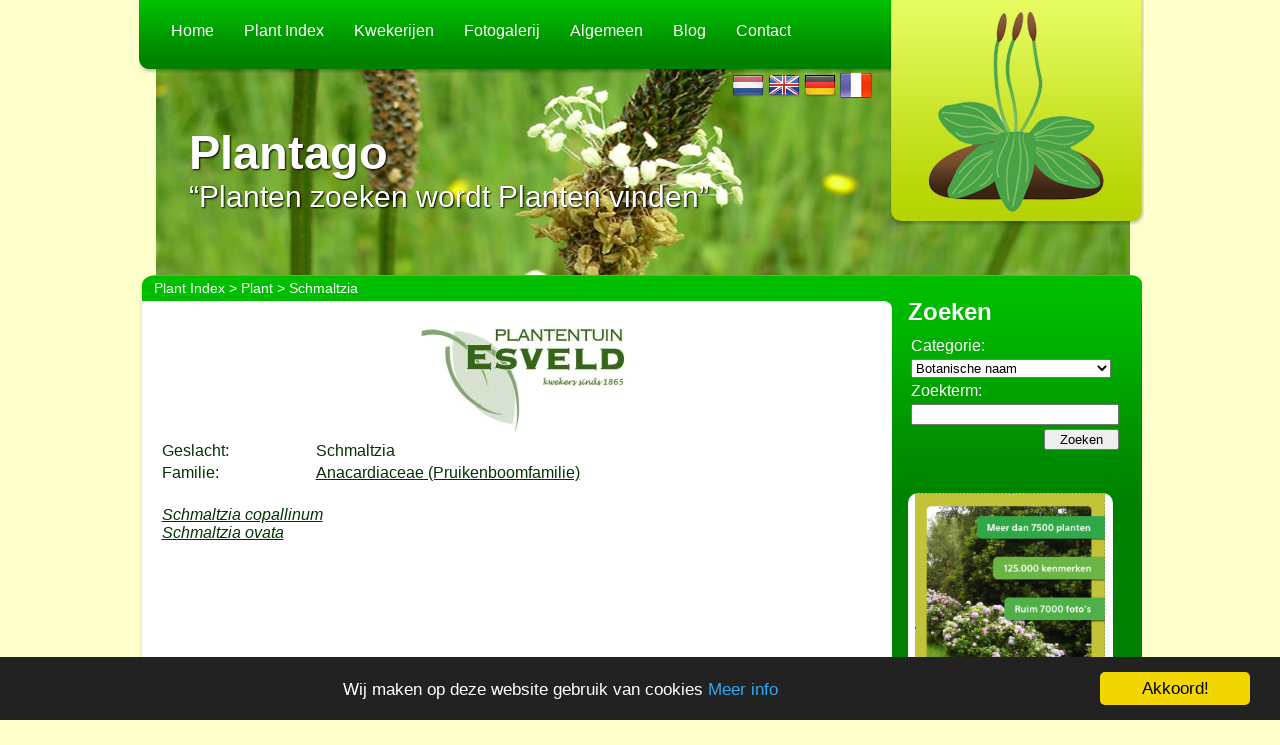

--- FILE ---
content_type: text/html; charset=UTF-8
request_url: https://plantago.nl/plantindex/plant/EN/S/1/Schmaltzia.html
body_size: 2770
content:
<!DOCTYPE html PUBLIC "-//W3C//DTD XHTML 1.0 Transitional//EN" "http://www.w3.org/TR/xhtml1/DTD/xhtml1-transitional.dtd">
<html xmlns="http://www.w3.org/1999/xhtml">
    <head>
		<meta charset="UTF-8" />
        <meta http-equiv="Content-Type" content="text/html; charset=UTF-8" />
	    <meta http-equiv="X-UA-Compatible" content="IE=edge" />
        <meta name="google-site-verification" content="ViU4hahJ4sNiNJFaOj9bjJjKRd__r4nMmkiPR-gMS2k" />
        <meta name="google-site-verification" content="Mk2Hg8Z2_K3w9y9Sy-NJdSc-gJS1BvBga2c4PyL56XQ" />
        <meta name="keywords" content="plant, planten, Schmaltzia" />
        <meta name="description" content="Plantago, Planten en Plantennamen." />
		<meta name="viewport" content="width=device-width, initial-scale=1, maximum-scale=1, user-scalable=0">
        <title>Plantago - Schmaltzia</title>
                <link rel="canonical" href="https://plantago.nl/plantindex/plant/EN/S/1/Schmaltzia.html" />

        <base href="/" />
        <link rel="stylesheet" type="text/css" href="./css/style.css" />
        <link rel="stylesheet" type="text/css" href="./css/ui-lightness/jquery-ui-1.8.9.custom.css" />
        <link rel="stylesheet" type="text/css" href="./css/jquery.lightbox-0.5.css" media="screen" />
		<script type="text/javascript" src="//code.jquery.com/jquery-2.1.3.min.js"></script>
        <script src="./js/jquery-ui-1.11.4.min.js" type="text/javascript"></script>
        <script src="./js/jquery.pagination.js" type="text/javascript"></script>
        <script src="./js/jquery.lightbox-0.5.js" type="text/javascript"></script>
        <script src="./js/functions.js" type="text/javascript"></script>
        <script src="./js/main.js" type="text/javascript"></script>
        <script src="./js/sfHover.js" type="text/javascript"></script>
		<style type="text/css">
			.ui-dialog {
				top: 25% !important;
			}
			.ui-button-icon-primary {
				margin-left: -9px !important;
				margin-top:-8px !important;
			}
		</style>
        <script type="text/javascript">
            $(document).ready(function() {
                $('.lightBox').lightBox();
                $('.datePicker').datepicker({
                    dateFormat: 'yy-mm-dd',
                    changeYear: true,
                    changeMonth: true,
                    yearRange: '-100:+0'
                });
            });
        </script>
        

		<script type="text/javascript">
			window.cookieconsent_options = {"message": "Wij maken op deze website gebruik van cookies","dismiss":"Akkoord!","learnMore":"Meer info","link":'/cookies.html',"theme":"dark-bottom"};
		</script>
		<script type="text/javascript" src="/js/cookieconsent-1.0.9.min.js"></script>
		<script src='https://www.google.com/recaptcha/api.js'></script>
    </head>
    <body>
        <div id="pagewrapper">
            <div id="header">
                <div id="menu">
					<button>Menu</button>
                    <ul id="nav">
                        <li class="top"><a class="top_link " href="home.html">Home</a></li><li class="top"><a class="top_link taphover" href="./plantindex/plant/BO/A/1.html">Plant Index</a><ul><li><a href="./plantindex/plant/BO/A/1.html">Botanische Namen</a></li><li><a href="./plantindex/plant/NL/A/1.html">Nederlandse Namen</a></li><li><a href="./plantindex/plant/EN/A/1.html">Engelse Namen</a></li><li><a href="./plantindex/plant/DE/A/1.html">Duitse Namen</a></li><li><a href="./plantindex/plant/FR/A/1.html">Franse Namen</a></li><li><a href="./plantindex/familie.html">Families</a></li><li><a href="./plantindex/onderscheiding.html">Onderscheidingen</a></li></ul></li><li class="top"><a class="top_link " href="./plantindex/kwekerij.html">Kwekerijen</a></li><li class="top"><a class="top_link " href="./plantindex/fotogalerij/BO/A/1.html">Fotogalerij</a></li><li class="top"><span class="top_link">Algemeen</span><ul><li><a href="naamgeving.html">Naamgeving</a></li><li><a href="kwekersrecht.html">Kwekersrecht</a></li></ul></li><li class="top"><a class="top_link " href="blog.html">Blog</a></li><li class="top"><span class="top_link">Contact</span><ul><li><a href="contact.html">Contact</a></li><li><a href="wiezijnwij.html">Wie zijn wij</a></li><li><a href="disclaimer.html">Disclaimer</a></li></ul></li>                        <div class='flags'>
                            <a href='language/nl.html'><img src='images/flags/nl.png' /></a>
                            <a href='language/en.html'><img src='images/flags/gb.png' /></a>
                            <a href='language/de.html'><img src='images/flags/de.png' /></a>
                            <a href='language/fr.html'><img src='images/flags/fr.png' /></a>
                        </div>
                </div>
                <div class="logo">
                    <a href="./"><img src="./images/layout/logo.png" alt="Plantago" /></a>
                </div>
                <div class="slogan">
                    <h1>Plantago</h1>
                    <span>&ldquo;Planten zoeken wordt Planten vinden&rdquo;</span>
                </div>
            </div>

            <div id="breadcrumbs">
				<span>
					<a href="plantindex.html">Plant Index</a> > <a href="plantindex/plant/EN/S/1.html">Plant</a> > Schmaltzia				</span>
            </div>

            <div id="content">
                <div class="left_bar clearfix">
                                        <span class="top_ads" style="text-align: center; z-index: 777;">
                                                    <script type="text/javascript">
                                $(function () {
                                    // stats
                                    $.get('/modules/statistiek/register_callback.php', {kwekerijID: 1 ,TypeBezoek: 6});
                                    $('[data-action="click_banner"]').on('click', function () {
                                        $.get('/modules/statistiek/register_callback.php', {kwekerijID: 1 ,TypeBezoek: 7});
                                    });
                                });
                            </script>
                            <a data-action="click_banner" target="_blank" href="http://www.esveld.nl">
                                <img width="728" src="/images/ads/kweker/1.jpg" />
                            </a>
                                            </span>
                                        <div id="article">

<table>
			<tr>
			<td width="150">Geslacht:</td>
			<td>Schmaltzia</td>		</tr>
				<tr>
			<td width="150">Familie:</td>
			<td>
				<a href="./plantindex/familie/EN/A/1/anacardiaceae/261.html">Anacardiaceae (Pruikenboomfamilie)</a>			</td>
		</tr>
		</table>

<br />

<table><tr valign='top'><td width='750'><a href='./plantindex/plant/BO/S/1/schmaltzia-copallinum/28083.html'><i>Schmaltzia copallinum</i></a><br /><a href='./plantindex/plant/BO/S/1/schmaltzia-ovata/392781.html'><i>Schmaltzia ovata</i></a><br /></td></tr></table><br /><br />


<br />


<script type="text/javascript">
	$(document).ready(function() {
		$(".openDialog").click(function() {
			var type = $(this).attr('type');
			var id = $(this).attr('data-id');

			$.get("modules/plantindex/onderscheiding/information_callback.php", {type: type, id: id}, function(data) {
				$("<div style='text-align:left;' title='" + type + "'>" + data + "</div>").dialog({
					draggable: false
				});
			});

			return false; // prevent executing link href
		});

		$('.supplierOrderLink').click(function() {
			var supplierId = $(this).attr('data-supplier-id');
			$.get("modules/statistiek/register_callback.php", {kwekerijID: supplierId, TypeBezoek: 5});
		});
	});
</script>
</div>
    <span class="under_ads">
						    </span>
</div>

<div class="right_bar clearfix">
	<div class="search bottom-block">
		<h2>Zoeken</h2>
		<form action="./zoek.html" method="get">
			<table>
				<tr>
					<td>Categorie:</td>
				</tr>
				<tr>
					<td>
						<select name="categorie">
							<option  value="BO">Botanische naam</option><option  value="NL">Nederlandse naam</option><option  value="EN">Engelse naam</option><option  value="DE">Duitse naam</option><option  value="FR">Franse naam</option>						</select>
					</td>
				</tr>
				<tr>
					<td>Zoekterm:</td>
				</tr>
				<tr>
					<td>
						<input type="text" name="zoekterm" value="" /> <!-- @todo value -->
					</td>
				</tr>
				<tr>
					<td align="right" class="button"><input type="submit" value="Zoeken" /></td>
				</tr>
			</table>
		</form>
	</div>
	<span class="ads bottom-block">
						   <a href="https://plantenkennis.nl/programma/inhoud/"><img src="//www.plantenkennis.nl/images/cdhoes.png" alt="Plantenkennis programma"  width = "190" target="_blank"></a>
				   <br />
					</span>
	<div class="ownads bottom-block">
		<div class="extraads">
		</div>
		
	</div>
</div>
</div>

<div id="footer">
	<span class="bottom_ads">
		<a href="https://plantenkennis.nl/"><img src="images/layout/Plantenkennis.jpg" alt="Plantenkennis programma"  width = "300" target="_blank"></a>
	</span>
	<span class="copyright">
		Alle tekst en foto's zijn beschermd door copyright, contact via de webmaster<br/>
		Koot Software Design, ingeschreven bij de KvK onder nr: 30250817 	</span>
</div>
</div>

</body>
</html>
